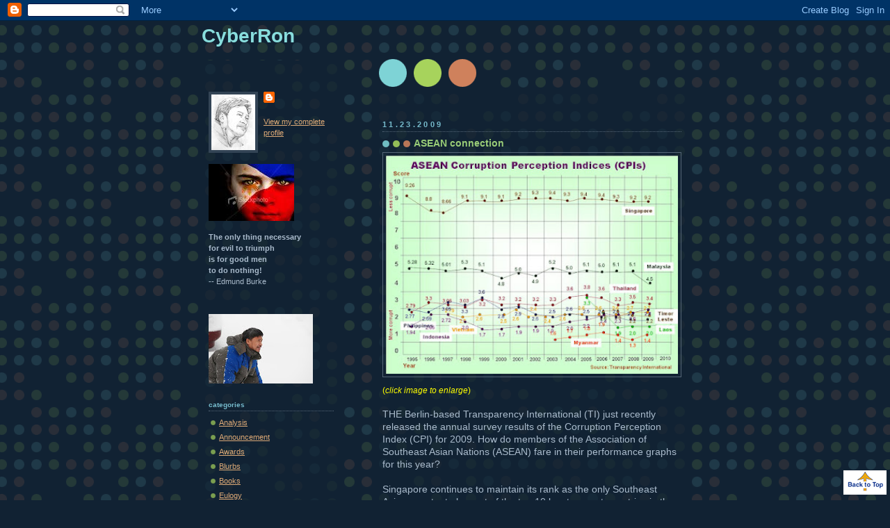

--- FILE ---
content_type: text/html; charset=UTF-8
request_url: http://cyberron.blogspot.com/2009/11/asean-connection.html
body_size: 13148
content:
<!DOCTYPE html>
<html dir='ltr' xmlns='http://www.w3.org/1999/xhtml' xmlns:b='http://www.google.com/2005/gml/b' xmlns:data='http://www.google.com/2005/gml/data' xmlns:expr='http://www.google.com/2005/gml/expr'>
<head>
<link href='https://www.blogger.com/static/v1/widgets/55013136-widget_css_bundle.css' rel='stylesheet' type='text/css'/>
<meta content='text/html; charset=UTF-8' http-equiv='Content-Type'/>
<meta content='blogger' name='generator'/>
<link href='http://cyberron.blogspot.com/favicon.ico' rel='icon' type='image/x-icon'/>
<link href='http://cyberron.blogspot.com/2009/11/asean-connection.html' rel='canonical'/>
<link rel="alternate" type="application/atom+xml" title="CyberRon - Atom" href="http://cyberron.blogspot.com/feeds/posts/default" />
<link rel="alternate" type="application/rss+xml" title="CyberRon - RSS" href="http://cyberron.blogspot.com/feeds/posts/default?alt=rss" />
<link rel="service.post" type="application/atom+xml" title="CyberRon - Atom" href="https://www.blogger.com/feeds/2681516945111578076/posts/default" />

<link rel="alternate" type="application/atom+xml" title="CyberRon - Atom" href="http://cyberron.blogspot.com/feeds/6431858521440457746/comments/default" />
<!--Can't find substitution for tag [blog.ieCssRetrofitLinks]-->
<link href='https://blogger.googleusercontent.com/img/b/R29vZ2xl/AVvXsEj7Aa4XpD4yFLfXsV9nPO5rCT4ffdmCDND3pr8HcqyTqHHp3nbMSCz8q6AlSacxvqxpQlEA4URSVfRDmniTWXM3E4DIes-TNBIWduvte6NJYPWvLX4gYY82MXk93Ar9sjLA-Bb92Bk5TmvM/s400/ASEAN+CPIs.jpg' rel='image_src'/>
<meta content='http://cyberron.blogspot.com/2009/11/asean-connection.html' property='og:url'/>
<meta content='ASEAN connection' property='og:title'/>
<meta content='                                                                                                                                            ...' property='og:description'/>
<meta content='https://blogger.googleusercontent.com/img/b/R29vZ2xl/AVvXsEj7Aa4XpD4yFLfXsV9nPO5rCT4ffdmCDND3pr8HcqyTqHHp3nbMSCz8q6AlSacxvqxpQlEA4URSVfRDmniTWXM3E4DIes-TNBIWduvte6NJYPWvLX4gYY82MXk93Ar9sjLA-Bb92Bk5TmvM/w1200-h630-p-k-no-nu/ASEAN+CPIs.jpg' property='og:image'/>
<title>CyberRon: ASEAN connection</title>
<style id='page-skin-1' type='text/css'><!--
/*
-----------------------------------------------
Blogger Template Style
Name:     Dots Dark
Date:     24 Feb 2004
Updated by: Blogger Team
----------------------------------------------- */
body {
margin-top: 0px;
margin-right: 0px;
margin-bottom: 0px;
margin-left: 0px;
background:#123 url("https://resources.blogblog.com/blogblog/data/dots_dark/bg_minidots.gif");
background-position: 50% 31px;
text-align:center;
font:x-small Verdana, Arial, Sans-serif;
color:#aabbcc;
font-size/* */:/**/small;
font-size: /**/small;
}
/* Page Structure
----------------------------------------------- */
#outer-wrapper {
background:url("https://resources.blogblog.com/blogblog/data/dots_dark/bg_3dots.gif") no-repeat 250px 50px;
width:700px;
margin:0 auto;
text-align:left;
font:normal normal 100% Verdana,Arial,Sans-Serif;
}
#header-wrapper {
display: none;
}
#main-wrapper {
width:450px;
float:right;
padding:100px 0 20px;
font-size:85%;
word-wrap: break-word; /* fix for long text breaking sidebar float in IE */
overflow: hidden;     /* fix for long non-text content breaking IE sidebar float */
}
#main {
background:url("https://resources.blogblog.com/blogblog/data/dots_dark/bg_minidots2.gif") -100px -100px;
padding:20px 10px 15px;
}
#sidebar-wrapper {
width:200px;
float:left;
font-size:85%;
padding-bottom:20px;
word-wrap: break-word; /* fix for long text breaking sidebar float in IE */
overflow: hidden;     /* fix for long non-text content breaking IE sidebar float */
}
#sidebar {
background:url("https://resources.blogblog.com/blogblog/data/dots_dark/bg_minidots2.gif") 150px -50px;
padding:40px 10px 15px;
width:200px;
width/* */:/**/180px;
width: /**/180px;
}
/* Title & Description
----------------------------------------------- */
.Header h1 {
margin:0 0 .5em;
line-height: 1.4em;
font: normal bold 250% Helvetica,Arial,Sans-serif;
color: #88dddd;
}
.Header h1 a {
color:#88dddd;
text-decoration:none;
}
.Header .description {
margin:0 0 1.75em;
color: #99cc77;
font: normal normal 100% Helvetica, Arial, Sans-serif;
}
/* Links
----------------------------------------------- */
a:link {
color:#ddaa77;
}
a:visited {
color:#779999;
}
a:hover {
color:#779999;
}
a img {
border-width:0;
}
/* Posts
----------------------------------------------- */
h2.date-header {
margin:0 0 .75em;
padding-bottom:.35em;
border-bottom:1px dotted #556677;
text-transform: lowercase;
letter-spacing:.3em;
color: #77bbcc;
font: normal bold 100% Verdana, Sans-serif;
}
.post {
margin:0 0 2.5em;
}
.post h3 {
margin:.25em 0;
line-height: 1.4em;
font: normal bold 95% Verdana,Sans-serif;
font-size: 130%;
font-weight: bold;
color:#99cc77;
background:url("https://resources.blogblog.com/blogblog/data/dots_dark/bg_post_title_left.gif") no-repeat left .25em;
padding-top:0;
padding-right:0;
padding-bottom:1px;
padding-left:45px;
}
.post h3 a {
text-decoration:none;
color: #99cc77;
}
.post h3 a:hover {
color: #aabbcc;
}
.post .post-body {
margin:0 0 .75em;
line-height:1.6em;
}
.post-body blockquote {
line-height:1.3em;
}
.post-footer {
margin:0;
}
.uncustomized-post-template .post-footer {
text-align: right;
}
.uncustomized-post-template .post-author,
.uncustomized-post-template .post-timestamp {
display: block;
float: left;
margin-right: 4px;
text-align: left;
}
.post-author, .post-timestamp {
color:#99cc77;
}
a.comment-link {
/* IE5.0/Win doesn't apply padding to inline elements,
so we hide these two declarations from it */
background/* */:/**/url("https://resources.blogblog.com/blogblog/data/dots_dark/icon_comment_left.gif") no-repeat left .25em;
padding-left:15px;
}
html>body a.comment-link {
/* Respecified, for IE5/Mac's benefit */
background:url("https://resources.blogblog.com/blogblog/data/dots_dark/icon_comment_left.gif") no-repeat left .25em;
padding-left:15px;
}
.post img, table.tr-caption-container {
margin-top:0;
margin-right:0;
margin-bottom:5px;
margin-left:0;
padding:4px;
border:1px solid #556677;
}
.tr-caption-container img {
border: none;
margin: 0;
padding: 0;
}
.feed-links {
clear: both;
line-height: 2.5em;
}
#blog-pager-newer-link {
float: left;
}
#blog-pager-older-link {
float: right;
}
#blog-pager {
text-align: center;
}
/* Comments
----------------------------------------------- */
#comments {
margin:0;
}
#comments h4 {
margin:0 0 10px;
border-top:1px dotted #556677;
padding-top:.5em;
line-height: 1.4em;
font: bold 110% Georgia,Serif;
color:#9c7;
}
#comments-block {
line-height:1.6em;
}
.comment-author {
background:url("https://resources.blogblog.com/blogblog/data/dots_dark/icon_comment_left.gif") no-repeat 2px .35em;
margin:.5em 0 0;
padding-top:0;
padding-right:0;
padding-bottom:0;
padding-left:20px;
font-weight:bold;
}
.comment-body {
margin:0;
padding-top:0;
padding-right:0;
padding-bottom:0;
padding-left:20px;
}
.comment-body p {
margin:0 0 .5em;
}
.comment-footer {
margin:0 0 .5em;
padding-top:0;
padding-right:0;
padding-bottom:.75em;
padding-left:20px;
color:#996;
}
.comment-footer a:link {
color:#996;
}
.deleted-comment {
font-style:italic;
color:gray;
}
/* More Sidebar Content
----------------------------------------------- */
.sidebar h2 {
margin:2em 0 .75em;
padding-bottom:.35em;
border-bottom:1px dotted #556677;
line-height: 1.4em;
font: normal bold 95% Verdana,Sans-serif;
text-transform:lowercase;
color:#77bbcc;
}
.sidebar p {
margin:0 0 .75em;
line-height:1.6em;
}
.sidebar ul {
list-style:none;
margin:.5em 0;
padding:0 0px;
}
.sidebar .widget {
margin: .5em 0 1em;
padding: 0 0px;
line-height: 1.5em;
}
.main .widget {
padding-bottom: 1em;
}
.sidebar ul li {
background:url("https://resources.blogblog.com/blogblog/data/dots_dark/bullet.gif") no-repeat 3px .45em;
margin:0;
padding-top:0;
padding-right:0;
padding-bottom:5px;
padding-left:15px;
}
.sidebar p {
margin:0 0 .6em;
}
/* Profile
----------------------------------------------- */
.profile-datablock {
margin: 0 0 1em;
}
.profile-img {
float: left;
margin-top: 0;
margin-right: 8px;
margin-bottom: 5px;
margin-left: 0;
border: 4px solid #345;
}
.profile-data {
margin: 0;
line-height: 1.5em;
}
.profile-textblock {
clear: left;
margin-left: 0;
}
/* Footer
----------------------------------------------- */
#footer {
clear:both;
padding:15px 0 0;
}
#footer p {
margin:0;
}
/* Page structure tweaks for layout editor wireframe */
body#layout #sidebar, body#layout #main,
body#layout #main-wrapper,
body#layout #outer-wrapper,
body#layout #sidebar-wrapper {
padding: 0;
}
body#layout #sidebar-wrapper,
body#layout #sidebar {
padding: 0;
width: 240px;
}

--></style>
<link href='https://www.blogger.com/dyn-css/authorization.css?targetBlogID=2681516945111578076&amp;zx=befee827-7957-46f6-a684-1a04d1672ad1' media='none' onload='if(media!=&#39;all&#39;)media=&#39;all&#39;' rel='stylesheet'/><noscript><link href='https://www.blogger.com/dyn-css/authorization.css?targetBlogID=2681516945111578076&amp;zx=befee827-7957-46f6-a684-1a04d1672ad1' rel='stylesheet'/></noscript>
<meta name='google-adsense-platform-account' content='ca-host-pub-1556223355139109'/>
<meta name='google-adsense-platform-domain' content='blogspot.com'/>

</head>
<body>
<div class='navbar section' id='navbar'><div class='widget Navbar' data-version='1' id='Navbar1'><script type="text/javascript">
    function setAttributeOnload(object, attribute, val) {
      if(window.addEventListener) {
        window.addEventListener('load',
          function(){ object[attribute] = val; }, false);
      } else {
        window.attachEvent('onload', function(){ object[attribute] = val; });
      }
    }
  </script>
<div id="navbar-iframe-container"></div>
<script type="text/javascript" src="https://apis.google.com/js/platform.js"></script>
<script type="text/javascript">
      gapi.load("gapi.iframes:gapi.iframes.style.bubble", function() {
        if (gapi.iframes && gapi.iframes.getContext) {
          gapi.iframes.getContext().openChild({
              url: 'https://www.blogger.com/navbar/2681516945111578076?po\x3d6431858521440457746\x26origin\x3dhttp://cyberron.blogspot.com',
              where: document.getElementById("navbar-iframe-container"),
              id: "navbar-iframe"
          });
        }
      });
    </script><script type="text/javascript">
(function() {
var script = document.createElement('script');
script.type = 'text/javascript';
script.src = '//pagead2.googlesyndication.com/pagead/js/google_top_exp.js';
var head = document.getElementsByTagName('head')[0];
if (head) {
head.appendChild(script);
}})();
</script>
</div></div>
<div id='outer-wrapper'><div id='wrap2'>
<!-- skip links for text browsers -->
<span id='skiplinks' style='display:none;'>
<a href='#main'>skip to main </a> |
      <a href='#sidebar'>skip to sidebar</a>
</span>
<div id='content-wrapper'>
<div id='crosscol-wrapper' style='text-align:center'>
<div class='crosscol no-items section' id='crosscol'></div>
</div>
<div id='main-wrapper'>
<div class='main section' id='main'><div class='widget HTML' data-version='1' id='HTML33'>
<div class='widget-content'>
<a href="http://www.textbuild.com/" title="Free Cool Text Builder"/><img border="0" alt="" src="http://www.textbuild.com/text/0ac9f6693c68027e703660e3ae7ea18e.png"/></a>
</div>
<div class='clear'></div>
</div><div class='widget Blog' data-version='1' id='Blog1'>
<div class='blog-posts hfeed'>
<!--Can't find substitution for tag [defaultAdStart]-->
<h2 class='date-header'>11.23.2009</h2>
<div class='post hentry'>
<a name='6431858521440457746'></a>
<h3 class='post-title entry-title'>
<a href='http://cyberron.blogspot.com/2009/11/asean-connection.html'>ASEAN connection</a>
</h3>
<div class='post-header-line-1'></div>
<div class='post-body entry-content'>
<a href="https://blogger.googleusercontent.com/img/b/R29vZ2xl/AVvXsEj7Aa4XpD4yFLfXsV9nPO5rCT4ffdmCDND3pr8HcqyTqHHp3nbMSCz8q6AlSacxvqxpQlEA4URSVfRDmniTWXM3E4DIes-TNBIWduvte6NJYPWvLX4gYY82MXk93Ar9sjLA-Bb92Bk5TmvM/s1600/ASEAN+CPIs.jpg" onblur="try {parent.deselectBloggerImageGracefully();} catch(e) {}"><img alt="" border="0" id="BLOGGER_PHOTO_ID_5407672377823854178" src="https://blogger.googleusercontent.com/img/b/R29vZ2xl/AVvXsEj7Aa4XpD4yFLfXsV9nPO5rCT4ffdmCDND3pr8HcqyTqHHp3nbMSCz8q6AlSacxvqxpQlEA4URSVfRDmniTWXM3E4DIes-TNBIWduvte6NJYPWvLX4gYY82MXk93Ar9sjLA-Bb92Bk5TmvM/s400/ASEAN+CPIs.jpg" style="margin: 0px auto 10px; display: block; text-align: center; cursor: pointer; width: 420px; height: 314px;" /></a><span style="font-size:130%;">                                    <span style="font-weight: bold;">                                                                                                                          </span><span style="color: rgb(255, 255, 0); font-weight: bold;font-size:85%;" > <span style="color: rgb(255, 255, 51);"> <span style="color: rgb(255, 255, 0);"> </span></span></span><span style="color: rgb(255, 255, 0);font-size:85%;" ><span style="color: rgb(255, 255, 51);"><span style="color: rgb(255, 255, 0);">(</span><span style="font-style: italic; color: rgb(255, 255, 0);">click image to enlarge</span><span style="color: rgb(255, 255, 0);">)</span></span></span></span><br /><br /><span style="font-size:130%;">THE Berlin-based Transparency International (TI) just recently released the annual survey results of the Corruption Perception Index (CPI) for 2009. How do members of the Association of Southeast Asian Nations (ASEAN) fare in their performance graphs for this year?<br /><br />Singapore continues to maintain its rank as the only Southeast Asian country to be part of the top 10 least corrupt countries in the world. With a score of 9.2, it is the 3rd least corrupt among 180 countries in this year's CPI survey, next only to Denmark (9.4) and New Zealand (9.3).<br /><br />Beside Singapore, three other countries are maintaining their 2008 CPI scores in the 2009 survey: Laos (2.0); Vietnam (2.7); and Timor Leste (2.2). Laos' over-all performance graph has revealed a drastic drop since its participation in 2005 with a CPI of 3.3.<br /><br />Malaysia is experiencing a sharp drop in its CPI score of 4.5 in 2009 from a high 5.1 in 2008. For a long time, Malaysia is enjoying consistent fair ratings in CPI performance (5.0 and above), but this year's survey threatens the country's unassailable status.  Its ranking is the lowest in the history of the country's anticorruption levels in 15 years. More than 70% of the Malaysian population have grown dissatisfied with the government's performance in curbing public sector corruption.<br /><br />Thailand is experiencing only a slight deterioration with its 3.4 CPI score in 2009 from 3.5 in 2008. The survey turnout is somewhat unexpected for many anticorruption researchers and observers given Thailand's domestic troubles involving a prominent member of the Royal Family and the political turmoil in the Parliament (change of prime ministers in less than a year).<br /><br />Experiencing slight improvements (1 to 2 points variances) are the Philippines (2.4 in 2009 from 2.3 in 2008); Indonesia (2.8 in 2009 from 2.6 in 2008); and Myanmar (1.4 in 2009 from 1.3 in 2008).<br /><br />With the lowest CPI score, Myanmar (1.4) nevertheless appears as the most corrupt country in Southeast Asia, followed by Laos (2.0), Timor Leste (2.2), the Philippines (2.4), and then Indonesia (2.8).<br /><br />Both the Philippines and Indonesia used to compete for the rank of the most corrupt in Southeast Asia but for these past two to three years, both have also shown steady rise, though still volatile, in their CPI performance.<br /><br />Indonesia's improvements can be attributed to President Susilo Yudhoyono's unprecedented efforts to crack down on government corruption.<br /><br />For its part, the Philippine's slight improvement is attributable to the Filipino people's resilience and vibrant broad-based anticorruption initiatives in the private sector despite the many unresolved national scandals in government.<br /><br />Over-all, Southeast Asian countries have maintained their momentum in their CPI performance graphs (+/- 1 to 2 points variances only) with the striking exception of Malaysia (6-point variance).</span>
<div style='clear: both;'></div>
</div>
<div class='post-footer'>
<div class='post-footer-line post-footer-line-1'><span class='post-author vcard'>
Posted by
<span class='fn'>CyberRon</span>
</span>
<span class='post-timestamp'>
at
<a class='timestamp-link' href='http://cyberron.blogspot.com/2009/11/asean-connection.html' rel='bookmark' title='permanent link'><abbr class='published' title='2009-11-23T22:10:00+08:00'>10:10&#8239;PM</abbr></a>
</span>
<span class='post-icons'>
<span class='item-action'>
<a href='https://www.blogger.com/email-post/2681516945111578076/6431858521440457746' title='Email Post'>
<img alt='' class='icon-action' height='13' src='http://www.blogger.com/img/icon18_email.gif' width='18'/>
</a>
</span>
<span class='item-control blog-admin pid-1370450282'>
<a href='https://www.blogger.com/post-edit.g?blogID=2681516945111578076&postID=6431858521440457746&from=pencil' title='Edit Post'>
<img alt='' class='icon-action' height='18' src='https://resources.blogblog.com/img/icon18_edit_allbkg.gif' width='18'/>
</a>
</span>
</span>
</div>
<div class='post-footer-line post-footer-line-2'><span class='post-labels'>
Category:
<a href='http://cyberron.blogspot.com/search/label/Analysis' rel='tag'>Analysis</a>
</span>
</div>
<div class='post-footer-line post-footer-line-3'></div>
</div>
</div>
<div class='comments' id='comments'>
<a name='comments'></a>
</div>
<!--Can't find substitution for tag [adEnd]-->
</div>
<div class='blog-pager' id='blog-pager'>
<span id='blog-pager-newer-link'>
<a class='blog-pager-newer-link' href='http://cyberron.blogspot.com/2009/11/holding-on.html' id='Blog1_blog-pager-newer-link' title='Newer Post'>Newer Post</a>
</span>
<span id='blog-pager-older-link'>
<a class='blog-pager-older-link' href='http://cyberron.blogspot.com/2009/11/from-fascination-to-conviction.html' id='Blog1_blog-pager-older-link' title='Older Post'>Older Post</a>
</span>
<a class='home-link' href='http://cyberron.blogspot.com/'>Home</a>
</div>
<div class='clear'></div>
</div></div>
</div>
<div id='sidebar-wrapper'>
<div class='sidebar section' id='header'><div class='widget Header' data-version='1' id='Header1'>
<div id='header-inner'>
<div class='titlewrapper'>
<h1 class='title'>
<a href='http://cyberron.blogspot.com/'>
CyberRon
</a>
</h1>
</div>
<div class='descriptionwrapper'>
<p class='description'><span>
</span></p>
</div>
</div>
</div></div>
<div class='sidebar section' id='sidebar'><div class='widget Profile' data-version='1' id='Profile1'>
<div class='widget-content'>
<a href='https://www.blogger.com/profile/00284955131889668475'><img alt='My photo' class='profile-img' height='80' src='//1.bp.blogspot.com/_w05ZMwx4uPk/TJ2IFrWDUyI/AAAAAAAAGTw/PGT5fRkkoZU/S220-s80/Ronnie+without+BG01.jpg' width='63'/></a>
<dl class='profile-datablock'>
<dt class='profile-data'>
<a class='profile-name-link g-profile' href='https://www.blogger.com/profile/00284955131889668475' rel='author' style='background-image: url(//www.blogger.com/img/logo-16.png);'>
</a>
</dt>
</dl>
<a class='profile-link' href='https://www.blogger.com/profile/00284955131889668475' rel='author'>View my complete profile</a>
<div class='clear'></div>
</div>
</div><div class='widget Image' data-version='1' id='Image4'>
<div class='widget-content'>
<img alt='' height='82' id='Image4_img' src='http://2.bp.blogspot.com/_w05ZMwx4uPk/Sjj9Va1e9GI/AAAAAAAAAq8/uHrGYu6g0Cg/S150/Philippine+Flag+with+Face.jpg' width='123'/>
<br/>
</div>
<div class='clear'></div>
</div><div class='widget Text' data-version='1' id='Text1'>
<div class='widget-content'>
<span style="font-weight: bold;">The only thing necessary<br/>for evil to triumph<br/>is for good men<br/>to do nothing!<br/> -- </span><span>Edmund Burke</span><blockquote> </blockquote><blockquote></blockquote><br/>
</div>
<div class='clear'></div>
</div><div class='widget Image' data-version='1' id='Image3'>
<div class='widget-content'>
<a href='http://picasaweb.google.com/cybereinnor/SnowySyracuse#'>
<img alt='' height='100' id='Image3_img' src='https://blogger.googleusercontent.com/img/b/R29vZ2xl/AVvXsEiUFEk1xRQyYWL54q-JpUzeJ5i4hHhp0Ldr9PKBpqBC0_zpwvPKwRCqtOA47_oqWR-rj6XkyFDkkFL3WBbyWVMMXSZ6lAkihQC6spKhcP6n4yWxDEzjrz_M1t-JQ9TzixIvafD6cHRKPheb/s150/Snow01.jpg' width='150'/>
</a>
<br/>
</div>
<div class='clear'></div>
</div><div class='widget Label' data-version='1' id='Label1'>
<h2>Categories</h2>
<div class='widget-content list-label-widget-content'>
<ul>
<li>
<a dir='ltr' href='http://cyberron.blogspot.com/search/label/Analysis'>Analysis</a>
</li>
<li>
<a dir='ltr' href='http://cyberron.blogspot.com/search/label/Announcement'>Announcement</a>
</li>
<li>
<a dir='ltr' href='http://cyberron.blogspot.com/search/label/Awards'>Awards</a>
</li>
<li>
<a dir='ltr' href='http://cyberron.blogspot.com/search/label/Blurbs'>Blurbs</a>
</li>
<li>
<a dir='ltr' href='http://cyberron.blogspot.com/search/label/Books'>Books</a>
</li>
<li>
<a dir='ltr' href='http://cyberron.blogspot.com/search/label/Eulogy'>Eulogy</a>
</li>
<li>
<a dir='ltr' href='http://cyberron.blogspot.com/search/label/Feature'>Feature</a>
</li>
<li>
<a dir='ltr' href='http://cyberron.blogspot.com/search/label/Journal'>Journal</a>
</li>
<li>
<a dir='ltr' href='http://cyberron.blogspot.com/search/label/Methods'>Methods</a>
</li>
<li>
<a dir='ltr' href='http://cyberron.blogspot.com/search/label/News'>News</a>
</li>
<li>
<a dir='ltr' href='http://cyberron.blogspot.com/search/label/Poems'>Poems</a>
</li>
<li>
<a dir='ltr' href='http://cyberron.blogspot.com/search/label/Posters'>Posters</a>
</li>
<li>
<a dir='ltr' href='http://cyberron.blogspot.com/search/label/Prayers'>Prayers</a>
</li>
<li>
<a dir='ltr' href='http://cyberron.blogspot.com/search/label/Quotes'>Quotes</a>
</li>
<li>
<a dir='ltr' href='http://cyberron.blogspot.com/search/label/Shoutout'>Shoutout</a>
</li>
<li>
<a dir='ltr' href='http://cyberron.blogspot.com/search/label/Speeches'>Speeches</a>
</li>
<li>
<a dir='ltr' href='http://cyberron.blogspot.com/search/label/Theories'>Theories</a>
</li>
<li>
<a dir='ltr' href='http://cyberron.blogspot.com/search/label/Videos'>Videos</a>
</li>
</ul>
<div class='clear'></div>
</div>
</div><div class='widget Image' data-version='1' id='Image1'>
<h2>view albums</h2>
<div class='widget-content'>
<a href='http://picasaweb.google.com/cybereinnor'>
<img alt='view albums' height='102' id='Image1_img' src='https://blogger.googleusercontent.com/img/b/R29vZ2xl/AVvXsEj3LoSpyGbK7Ft-Nh3rKSu0I3GvsR42vWPsSBp_ZyuRp4u_7YXMN25Kxf4oaIHby-MPCyCYFyGQz0bv_U3bQyP5EkS0I4cO1biQ8r-w-hP8mlnvsStQY-D4GL5Vfi2n9mz5mQfblWHC88Q3/s240/Picasa.jpg' width='89'/>
</a>
<br/>
<span class='caption'>click on image</span>
</div>
<div class='clear'></div>
</div><div class='widget Stats' data-version='1' id='Stats1'>
<h2>Pageviews</h2>
<div class='widget-content'>
<div id='Stats1_content' style='display: none;'>
<script src='https://www.gstatic.com/charts/loader.js' type='text/javascript'></script>
<span id='Stats1_sparklinespan' style='display:inline-block; width:75px; height:30px'></span>
<span class='counter-wrapper text-counter-wrapper' id='Stats1_totalCount'>
</span>
<div class='clear'></div>
</div>
</div>
</div><div class='widget HTML' data-version='1' id='HTML3'>
<div class='widget-content'>
<a href="http://www.proudlypinoy.org/" target="_top"><img border="0" width="100" alt="Proudly Pinoy!" src="http://www.proudlypinoy.org/proudlypinoymedium.gif" height="97"/></a>
</div>
<div class='clear'></div>
</div><div class='widget BloggerButton' data-version='1' id='BloggerButton1'>
<div class='widget-content'>
<a href='https://www.blogger.com'><img alt='Powered By Blogger' src='https://www.blogger.com/buttons/blogger-powerby-blue.gif'/></a>
<div class='clear'></div>
</div>
</div><div class='widget HTML' data-version='1' id='HTML2'>
<div class='widget-content'>
<!-- Site Meter -->
<script src="http://s20.sitemeter.com/js/counter.js?site=s20BlogspaceStatistics" type="text/javascript">
</script>
<noscript>
<a href="http://s20.sitemeter.com/stats.asp?site=s20BlogspaceStatistics" target="_top">
<img border="0" alt="Site Meter" src="http://s20.sitemeter.com/meter.asp?site=s20BlogspaceStatistics"/></a>
</noscript>
<!-- Copyright (c)2009 Site Meter -->
</div>
<div class='clear'></div>
</div><div class='widget PopularPosts' data-version='1' id='PopularPosts1'>
<h2>Popular Posts</h2>
<div class='widget-content popular-posts'>
<ul>
<li>
<div class='item-thumbnail-only'>
<div class='item-thumbnail'>
<a href='http://cyberron.blogspot.com/2010/09/leadership-integrity-forum.html' target='_blank'>
<img alt='' border='0' src='https://blogger.googleusercontent.com/img/b/R29vZ2xl/AVvXsEjDYy89Zf6TT-vZ6tTeYl6nnQ2yrj2Tbza6KCTSN3ssLS2f5_k_kEkssSHDuWNM-zkR2oYxYtD8X9CGglm6up1sK5qY_Cdyi8A9VFBD21gyxilmtE24sdIvinq30G_t7V6IVLGbbrB4frOx/w72-h72-p-k-no-nu/Leadership+Integrity+Street+Sign.jpg'/>
</a>
</div>
<div class='item-title'><a href='http://cyberron.blogspot.com/2010/09/leadership-integrity-forum.html'>Leadership Integrity Forum</a></div>
</div>
<div style='clear: both;'></div>
</li>
<li>
<div class='item-thumbnail-only'>
<div class='item-thumbnail'>
<a href='http://cyberron.blogspot.com/2009/07/snowballing-sampling-technique.html' target='_blank'>
<img alt='' border='0' src='https://blogger.googleusercontent.com/img/b/R29vZ2xl/AVvXsEgN-Z6-vul3brzTvTvEcvxvUM0qg9togFY6VDJaI3V_6SumhGHBJi0Cv-nZVJm5OBmAXkbJPzeIErbdW2M3hTe6pLC0df1oE_ABdBDarrNjItea6gqpSl0AOuqenPRnPy2UA4MwHYpNap6C/w72-h72-p-k-no-nu/Sampling.jpg'/>
</a>
</div>
<div class='item-title'><a href='http://cyberron.blogspot.com/2009/07/snowballing-sampling-technique.html'>Snowballing Sampling Technique</a></div>
</div>
<div style='clear: both;'></div>
</li>
<li>
<div class='item-thumbnail-only'>
<div class='item-title'><a href='http://cyberron.blogspot.com/2009/06/mga-piling-tula-1988-1998.html'>Mga Piling Tula (1988-1998)</a></div>
</div>
<div style='clear: both;'></div>
</li>
<li>
<div class='item-thumbnail-only'>
<div class='item-title'><a href='http://cyberron.blogspot.com/2009/08/broken-window-theory.html'>Broken Window Theory</a></div>
</div>
<div style='clear: both;'></div>
</li>
<li>
<div class='item-thumbnail-only'>
<div class='item-thumbnail'>
<a href='http://cyberron.blogspot.com/2009/08/athenian-oath.html' target='_blank'>
<img alt='' border='0' src='https://blogger.googleusercontent.com/img/b/R29vZ2xl/AVvXsEg0L3UaTT9MgFzVppeMSA5V5UF9IUgzCqSxl-rP35r3kMZVB3Ey2xNle-7DBzOQNEBGBAHIGDAkW_M3b_Biilmg-bkmt4GkfVu_mBFk29Fc4hpxrdPp-uEot3m8oxc7TSY-oBVfJTTTW-9-/w72-h72-p-k-no-nu/DSC01970.JPG'/>
</a>
</div>
<div class='item-title'><a href='http://cyberron.blogspot.com/2009/08/athenian-oath.html'>The Athenian Oath</a></div>
</div>
<div style='clear: both;'></div>
</li>
<li>
<div class='item-thumbnail-only'>
<div class='item-title'><a href='http://cyberron.blogspot.com/2009/07/parkinsons-law.html'>Parkinson's Law</a></div>
</div>
<div style='clear: both;'></div>
</li>
<li>
<div class='item-thumbnail-only'>
<div class='item-thumbnail'>
<a href='http://cyberron.blogspot.com/2009/09/laughing-money-crying-money.html' target='_blank'>
<img alt='' border='0' src='https://blogger.googleusercontent.com/img/b/R29vZ2xl/AVvXsEj8oFtCJkF4JQlMFQdr4SmqScvZQPTyBqlgvoJmu-3iT-1aSkJoh69X3dQsDF5v2kGhCwZfJcKO0TZDfudxHKwczl_ZaEVkDn8coYfTYCHDFevYk77k9l5TsKIuHqMkQDP67je2AqnfzDOk/w72-h72-p-k-no-nu/laughing+crying.jpg'/>
</a>
</div>
<div class='item-title'><a href='http://cyberron.blogspot.com/2009/09/laughing-money-crying-money.html'>Laughing Money, Crying Money</a></div>
</div>
<div style='clear: both;'></div>
</li>
<li>
<div class='item-thumbnail-only'>
<div class='item-thumbnail'>
<a href='http://cyberron.blogspot.com/2010/01/snowy-syracuse.html' target='_blank'>
<img alt='' border='0' src='https://blogger.googleusercontent.com/img/b/R29vZ2xl/AVvXsEhIbWb1F_5sF4FxyWtKmv3CG9GIIppODpqgaD_FEkWq3_7M0Q7RNztOs28yL31vU2yDLacGCxD8ZhNejn1iCAepa1vG5Knb6r9b1SZZDaiY_qrowfhpu5z_5Jj8qWEYHV8xbMyTWNzRMpaM/w72-h72-p-k-no-nu/DSC03380.JPG'/>
</a>
</div>
<div class='item-title'><a href='http://cyberron.blogspot.com/2010/01/snowy-syracuse.html'>Snowy Syracuse</a></div>
</div>
<div style='clear: both;'></div>
</li>
<li>
<div class='item-thumbnail-only'>
<div class='item-thumbnail'>
<a href='http://cyberron.blogspot.com/2009/11/asean-connection.html' target='_blank'>
<img alt='' border='0' src='https://blogger.googleusercontent.com/img/b/R29vZ2xl/AVvXsEj7Aa4XpD4yFLfXsV9nPO5rCT4ffdmCDND3pr8HcqyTqHHp3nbMSCz8q6AlSacxvqxpQlEA4URSVfRDmniTWXM3E4DIes-TNBIWduvte6NJYPWvLX4gYY82MXk93Ar9sjLA-Bb92Bk5TmvM/w72-h72-p-k-no-nu/ASEAN+CPIs.jpg'/>
</a>
</div>
<div class='item-title'><a href='http://cyberron.blogspot.com/2009/11/asean-connection.html'>ASEAN connection</a></div>
</div>
<div style='clear: both;'></div>
</li>
<li>
<div class='item-thumbnail-only'>
<div class='item-thumbnail'>
<a href='http://cyberron.blogspot.com/2009/08/broken-window-theory-of-corruption.html' target='_blank'>
<img alt='' border='0' src='https://blogger.googleusercontent.com/img/b/R29vZ2xl/AVvXsEippcakF5rcaz0ZciRdkFvhnlqBKrp6ilfnBeViFpkOBtGTTJr5BlP_xlwVmN4Rf7K9XWXX2pj7um2RRob16O2OjD29jT17bFWPjGV9mYQxtZAmUmoQ6ElFaiwVkUTmhEmweKMne86oU4QC/w72-h72-p-k-no-nu/Broken+Window.jpg'/>
</a>
</div>
<div class='item-title'><a href='http://cyberron.blogspot.com/2009/08/broken-window-theory-of-corruption.html'>Broken Window Theory of Corruption</a></div>
</div>
<div style='clear: both;'></div>
</li>
</ul>
<div class='clear'></div>
</div>
</div></div>
</div>
<!-- spacer for skins that want sidebar and main to be the same height-->
<div class='clear'>&#160;</div>
</div>
<!-- end content-wrapper -->
<div id='footer-wrapper'>
<div class='footer section' id='footer'><div class='widget BlogArchive' data-version='1' id='BlogArchive1'>
<h2>Archives</h2>
<div class='widget-content'>
<div id='ArchiveList'>
<div id='BlogArchive1_ArchiveList'>
<ul class='hierarchy'>
<li class='archivedate collapsed'>
<a class='toggle' href='javascript:void(0)'>
<span class='zippy'>

        &#9658;&#160;
      
</span>
</a>
<a class='post-count-link' href='http://cyberron.blogspot.com/2019/'>
2019
</a>
<span class='post-count' dir='ltr'>(4)</span>
<ul class='hierarchy'>
<li class='archivedate collapsed'>
<a class='toggle' href='javascript:void(0)'>
<span class='zippy'>

        &#9658;&#160;
      
</span>
</a>
<a class='post-count-link' href='http://cyberron.blogspot.com/2019/09/'>
September
</a>
<span class='post-count' dir='ltr'>(2)</span>
</li>
</ul>
<ul class='hierarchy'>
<li class='archivedate collapsed'>
<a class='toggle' href='javascript:void(0)'>
<span class='zippy'>

        &#9658;&#160;
      
</span>
</a>
<a class='post-count-link' href='http://cyberron.blogspot.com/2019/05/'>
May
</a>
<span class='post-count' dir='ltr'>(1)</span>
</li>
</ul>
<ul class='hierarchy'>
<li class='archivedate collapsed'>
<a class='toggle' href='javascript:void(0)'>
<span class='zippy'>

        &#9658;&#160;
      
</span>
</a>
<a class='post-count-link' href='http://cyberron.blogspot.com/2019/04/'>
April
</a>
<span class='post-count' dir='ltr'>(1)</span>
</li>
</ul>
</li>
</ul>
<ul class='hierarchy'>
<li class='archivedate collapsed'>
<a class='toggle' href='javascript:void(0)'>
<span class='zippy'>

        &#9658;&#160;
      
</span>
</a>
<a class='post-count-link' href='http://cyberron.blogspot.com/2018/'>
2018
</a>
<span class='post-count' dir='ltr'>(1)</span>
<ul class='hierarchy'>
<li class='archivedate collapsed'>
<a class='toggle' href='javascript:void(0)'>
<span class='zippy'>

        &#9658;&#160;
      
</span>
</a>
<a class='post-count-link' href='http://cyberron.blogspot.com/2018/01/'>
January
</a>
<span class='post-count' dir='ltr'>(1)</span>
</li>
</ul>
</li>
</ul>
<ul class='hierarchy'>
<li class='archivedate collapsed'>
<a class='toggle' href='javascript:void(0)'>
<span class='zippy'>

        &#9658;&#160;
      
</span>
</a>
<a class='post-count-link' href='http://cyberron.blogspot.com/2017/'>
2017
</a>
<span class='post-count' dir='ltr'>(1)</span>
<ul class='hierarchy'>
<li class='archivedate collapsed'>
<a class='toggle' href='javascript:void(0)'>
<span class='zippy'>

        &#9658;&#160;
      
</span>
</a>
<a class='post-count-link' href='http://cyberron.blogspot.com/2017/05/'>
May
</a>
<span class='post-count' dir='ltr'>(1)</span>
</li>
</ul>
</li>
</ul>
<ul class='hierarchy'>
<li class='archivedate collapsed'>
<a class='toggle' href='javascript:void(0)'>
<span class='zippy'>

        &#9658;&#160;
      
</span>
</a>
<a class='post-count-link' href='http://cyberron.blogspot.com/2016/'>
2016
</a>
<span class='post-count' dir='ltr'>(1)</span>
<ul class='hierarchy'>
<li class='archivedate collapsed'>
<a class='toggle' href='javascript:void(0)'>
<span class='zippy'>

        &#9658;&#160;
      
</span>
</a>
<a class='post-count-link' href='http://cyberron.blogspot.com/2016/05/'>
May
</a>
<span class='post-count' dir='ltr'>(1)</span>
</li>
</ul>
</li>
</ul>
<ul class='hierarchy'>
<li class='archivedate collapsed'>
<a class='toggle' href='javascript:void(0)'>
<span class='zippy'>

        &#9658;&#160;
      
</span>
</a>
<a class='post-count-link' href='http://cyberron.blogspot.com/2015/'>
2015
</a>
<span class='post-count' dir='ltr'>(4)</span>
<ul class='hierarchy'>
<li class='archivedate collapsed'>
<a class='toggle' href='javascript:void(0)'>
<span class='zippy'>

        &#9658;&#160;
      
</span>
</a>
<a class='post-count-link' href='http://cyberron.blogspot.com/2015/09/'>
September
</a>
<span class='post-count' dir='ltr'>(1)</span>
</li>
</ul>
<ul class='hierarchy'>
<li class='archivedate collapsed'>
<a class='toggle' href='javascript:void(0)'>
<span class='zippy'>

        &#9658;&#160;
      
</span>
</a>
<a class='post-count-link' href='http://cyberron.blogspot.com/2015/06/'>
June
</a>
<span class='post-count' dir='ltr'>(1)</span>
</li>
</ul>
<ul class='hierarchy'>
<li class='archivedate collapsed'>
<a class='toggle' href='javascript:void(0)'>
<span class='zippy'>

        &#9658;&#160;
      
</span>
</a>
<a class='post-count-link' href='http://cyberron.blogspot.com/2015/02/'>
February
</a>
<span class='post-count' dir='ltr'>(1)</span>
</li>
</ul>
<ul class='hierarchy'>
<li class='archivedate collapsed'>
<a class='toggle' href='javascript:void(0)'>
<span class='zippy'>

        &#9658;&#160;
      
</span>
</a>
<a class='post-count-link' href='http://cyberron.blogspot.com/2015/01/'>
January
</a>
<span class='post-count' dir='ltr'>(1)</span>
</li>
</ul>
</li>
</ul>
<ul class='hierarchy'>
<li class='archivedate collapsed'>
<a class='toggle' href='javascript:void(0)'>
<span class='zippy'>

        &#9658;&#160;
      
</span>
</a>
<a class='post-count-link' href='http://cyberron.blogspot.com/2014/'>
2014
</a>
<span class='post-count' dir='ltr'>(1)</span>
<ul class='hierarchy'>
<li class='archivedate collapsed'>
<a class='toggle' href='javascript:void(0)'>
<span class='zippy'>

        &#9658;&#160;
      
</span>
</a>
<a class='post-count-link' href='http://cyberron.blogspot.com/2014/01/'>
January
</a>
<span class='post-count' dir='ltr'>(1)</span>
</li>
</ul>
</li>
</ul>
<ul class='hierarchy'>
<li class='archivedate collapsed'>
<a class='toggle' href='javascript:void(0)'>
<span class='zippy'>

        &#9658;&#160;
      
</span>
</a>
<a class='post-count-link' href='http://cyberron.blogspot.com/2013/'>
2013
</a>
<span class='post-count' dir='ltr'>(5)</span>
<ul class='hierarchy'>
<li class='archivedate collapsed'>
<a class='toggle' href='javascript:void(0)'>
<span class='zippy'>

        &#9658;&#160;
      
</span>
</a>
<a class='post-count-link' href='http://cyberron.blogspot.com/2013/12/'>
December
</a>
<span class='post-count' dir='ltr'>(1)</span>
</li>
</ul>
<ul class='hierarchy'>
<li class='archivedate collapsed'>
<a class='toggle' href='javascript:void(0)'>
<span class='zippy'>

        &#9658;&#160;
      
</span>
</a>
<a class='post-count-link' href='http://cyberron.blogspot.com/2013/06/'>
June
</a>
<span class='post-count' dir='ltr'>(1)</span>
</li>
</ul>
<ul class='hierarchy'>
<li class='archivedate collapsed'>
<a class='toggle' href='javascript:void(0)'>
<span class='zippy'>

        &#9658;&#160;
      
</span>
</a>
<a class='post-count-link' href='http://cyberron.blogspot.com/2013/05/'>
May
</a>
<span class='post-count' dir='ltr'>(3)</span>
</li>
</ul>
</li>
</ul>
<ul class='hierarchy'>
<li class='archivedate collapsed'>
<a class='toggle' href='javascript:void(0)'>
<span class='zippy'>

        &#9658;&#160;
      
</span>
</a>
<a class='post-count-link' href='http://cyberron.blogspot.com/2012/'>
2012
</a>
<span class='post-count' dir='ltr'>(3)</span>
<ul class='hierarchy'>
<li class='archivedate collapsed'>
<a class='toggle' href='javascript:void(0)'>
<span class='zippy'>

        &#9658;&#160;
      
</span>
</a>
<a class='post-count-link' href='http://cyberron.blogspot.com/2012/08/'>
August
</a>
<span class='post-count' dir='ltr'>(1)</span>
</li>
</ul>
<ul class='hierarchy'>
<li class='archivedate collapsed'>
<a class='toggle' href='javascript:void(0)'>
<span class='zippy'>

        &#9658;&#160;
      
</span>
</a>
<a class='post-count-link' href='http://cyberron.blogspot.com/2012/06/'>
June
</a>
<span class='post-count' dir='ltr'>(1)</span>
</li>
</ul>
<ul class='hierarchy'>
<li class='archivedate collapsed'>
<a class='toggle' href='javascript:void(0)'>
<span class='zippy'>

        &#9658;&#160;
      
</span>
</a>
<a class='post-count-link' href='http://cyberron.blogspot.com/2012/01/'>
January
</a>
<span class='post-count' dir='ltr'>(1)</span>
</li>
</ul>
</li>
</ul>
<ul class='hierarchy'>
<li class='archivedate collapsed'>
<a class='toggle' href='javascript:void(0)'>
<span class='zippy'>

        &#9658;&#160;
      
</span>
</a>
<a class='post-count-link' href='http://cyberron.blogspot.com/2011/'>
2011
</a>
<span class='post-count' dir='ltr'>(13)</span>
<ul class='hierarchy'>
<li class='archivedate collapsed'>
<a class='toggle' href='javascript:void(0)'>
<span class='zippy'>

        &#9658;&#160;
      
</span>
</a>
<a class='post-count-link' href='http://cyberron.blogspot.com/2011/04/'>
April
</a>
<span class='post-count' dir='ltr'>(9)</span>
</li>
</ul>
<ul class='hierarchy'>
<li class='archivedate collapsed'>
<a class='toggle' href='javascript:void(0)'>
<span class='zippy'>

        &#9658;&#160;
      
</span>
</a>
<a class='post-count-link' href='http://cyberron.blogspot.com/2011/02/'>
February
</a>
<span class='post-count' dir='ltr'>(3)</span>
</li>
</ul>
<ul class='hierarchy'>
<li class='archivedate collapsed'>
<a class='toggle' href='javascript:void(0)'>
<span class='zippy'>

        &#9658;&#160;
      
</span>
</a>
<a class='post-count-link' href='http://cyberron.blogspot.com/2011/01/'>
January
</a>
<span class='post-count' dir='ltr'>(1)</span>
</li>
</ul>
</li>
</ul>
<ul class='hierarchy'>
<li class='archivedate collapsed'>
<a class='toggle' href='javascript:void(0)'>
<span class='zippy'>

        &#9658;&#160;
      
</span>
</a>
<a class='post-count-link' href='http://cyberron.blogspot.com/2010/'>
2010
</a>
<span class='post-count' dir='ltr'>(33)</span>
<ul class='hierarchy'>
<li class='archivedate collapsed'>
<a class='toggle' href='javascript:void(0)'>
<span class='zippy'>

        &#9658;&#160;
      
</span>
</a>
<a class='post-count-link' href='http://cyberron.blogspot.com/2010/11/'>
November
</a>
<span class='post-count' dir='ltr'>(1)</span>
</li>
</ul>
<ul class='hierarchy'>
<li class='archivedate collapsed'>
<a class='toggle' href='javascript:void(0)'>
<span class='zippy'>

        &#9658;&#160;
      
</span>
</a>
<a class='post-count-link' href='http://cyberron.blogspot.com/2010/10/'>
October
</a>
<span class='post-count' dir='ltr'>(2)</span>
</li>
</ul>
<ul class='hierarchy'>
<li class='archivedate collapsed'>
<a class='toggle' href='javascript:void(0)'>
<span class='zippy'>

        &#9658;&#160;
      
</span>
</a>
<a class='post-count-link' href='http://cyberron.blogspot.com/2010/09/'>
September
</a>
<span class='post-count' dir='ltr'>(2)</span>
</li>
</ul>
<ul class='hierarchy'>
<li class='archivedate collapsed'>
<a class='toggle' href='javascript:void(0)'>
<span class='zippy'>

        &#9658;&#160;
      
</span>
</a>
<a class='post-count-link' href='http://cyberron.blogspot.com/2010/07/'>
July
</a>
<span class='post-count' dir='ltr'>(2)</span>
</li>
</ul>
<ul class='hierarchy'>
<li class='archivedate collapsed'>
<a class='toggle' href='javascript:void(0)'>
<span class='zippy'>

        &#9658;&#160;
      
</span>
</a>
<a class='post-count-link' href='http://cyberron.blogspot.com/2010/06/'>
June
</a>
<span class='post-count' dir='ltr'>(3)</span>
</li>
</ul>
<ul class='hierarchy'>
<li class='archivedate collapsed'>
<a class='toggle' href='javascript:void(0)'>
<span class='zippy'>

        &#9658;&#160;
      
</span>
</a>
<a class='post-count-link' href='http://cyberron.blogspot.com/2010/05/'>
May
</a>
<span class='post-count' dir='ltr'>(5)</span>
</li>
</ul>
<ul class='hierarchy'>
<li class='archivedate collapsed'>
<a class='toggle' href='javascript:void(0)'>
<span class='zippy'>

        &#9658;&#160;
      
</span>
</a>
<a class='post-count-link' href='http://cyberron.blogspot.com/2010/04/'>
April
</a>
<span class='post-count' dir='ltr'>(6)</span>
</li>
</ul>
<ul class='hierarchy'>
<li class='archivedate collapsed'>
<a class='toggle' href='javascript:void(0)'>
<span class='zippy'>

        &#9658;&#160;
      
</span>
</a>
<a class='post-count-link' href='http://cyberron.blogspot.com/2010/03/'>
March
</a>
<span class='post-count' dir='ltr'>(1)</span>
</li>
</ul>
<ul class='hierarchy'>
<li class='archivedate collapsed'>
<a class='toggle' href='javascript:void(0)'>
<span class='zippy'>

        &#9658;&#160;
      
</span>
</a>
<a class='post-count-link' href='http://cyberron.blogspot.com/2010/02/'>
February
</a>
<span class='post-count' dir='ltr'>(2)</span>
</li>
</ul>
<ul class='hierarchy'>
<li class='archivedate collapsed'>
<a class='toggle' href='javascript:void(0)'>
<span class='zippy'>

        &#9658;&#160;
      
</span>
</a>
<a class='post-count-link' href='http://cyberron.blogspot.com/2010/01/'>
January
</a>
<span class='post-count' dir='ltr'>(9)</span>
</li>
</ul>
</li>
</ul>
<ul class='hierarchy'>
<li class='archivedate expanded'>
<a class='toggle' href='javascript:void(0)'>
<span class='zippy toggle-open'>

        &#9660;&#160;
      
</span>
</a>
<a class='post-count-link' href='http://cyberron.blogspot.com/2009/'>
2009
</a>
<span class='post-count' dir='ltr'>(115)</span>
<ul class='hierarchy'>
<li class='archivedate collapsed'>
<a class='toggle' href='javascript:void(0)'>
<span class='zippy'>

        &#9658;&#160;
      
</span>
</a>
<a class='post-count-link' href='http://cyberron.blogspot.com/2009/12/'>
December
</a>
<span class='post-count' dir='ltr'>(4)</span>
</li>
</ul>
<ul class='hierarchy'>
<li class='archivedate expanded'>
<a class='toggle' href='javascript:void(0)'>
<span class='zippy toggle-open'>

        &#9660;&#160;
      
</span>
</a>
<a class='post-count-link' href='http://cyberron.blogspot.com/2009/11/'>
November
</a>
<span class='post-count' dir='ltr'>(5)</span>
<ul class='posts'>
<li><a href='http://cyberron.blogspot.com/2009/11/holding-on.html'>Holding on!</a></li>
<li><a href='http://cyberron.blogspot.com/2009/11/asean-connection.html'>ASEAN connection</a></li>
<li><a href='http://cyberron.blogspot.com/2009/11/from-fascination-to-conviction.html'>From fascination to conviction</a></li>
<li><a href='http://cyberron.blogspot.com/2009/11/announcement-poll-closed.html'>Poll closed</a></li>
<li><a href='http://cyberron.blogspot.com/2009/11/gma-can-still-be-great-president.html'>GMA can still be a great president!</a></li>
</ul>
</li>
</ul>
<ul class='hierarchy'>
<li class='archivedate collapsed'>
<a class='toggle' href='javascript:void(0)'>
<span class='zippy'>

        &#9658;&#160;
      
</span>
</a>
<a class='post-count-link' href='http://cyberron.blogspot.com/2009/10/'>
October
</a>
<span class='post-count' dir='ltr'>(6)</span>
</li>
</ul>
<ul class='hierarchy'>
<li class='archivedate collapsed'>
<a class='toggle' href='javascript:void(0)'>
<span class='zippy'>

        &#9658;&#160;
      
</span>
</a>
<a class='post-count-link' href='http://cyberron.blogspot.com/2009/09/'>
September
</a>
<span class='post-count' dir='ltr'>(8)</span>
</li>
</ul>
<ul class='hierarchy'>
<li class='archivedate collapsed'>
<a class='toggle' href='javascript:void(0)'>
<span class='zippy'>

        &#9658;&#160;
      
</span>
</a>
<a class='post-count-link' href='http://cyberron.blogspot.com/2009/08/'>
August
</a>
<span class='post-count' dir='ltr'>(15)</span>
</li>
</ul>
<ul class='hierarchy'>
<li class='archivedate collapsed'>
<a class='toggle' href='javascript:void(0)'>
<span class='zippy'>

        &#9658;&#160;
      
</span>
</a>
<a class='post-count-link' href='http://cyberron.blogspot.com/2009/07/'>
July
</a>
<span class='post-count' dir='ltr'>(54)</span>
</li>
</ul>
<ul class='hierarchy'>
<li class='archivedate collapsed'>
<a class='toggle' href='javascript:void(0)'>
<span class='zippy'>

        &#9658;&#160;
      
</span>
</a>
<a class='post-count-link' href='http://cyberron.blogspot.com/2009/06/'>
June
</a>
<span class='post-count' dir='ltr'>(23)</span>
</li>
</ul>
</li>
</ul>
<ul class='hierarchy'>
<li class='archivedate collapsed'>
<a class='toggle' href='javascript:void(0)'>
<span class='zippy'>

        &#9658;&#160;
      
</span>
</a>
<a class='post-count-link' href='http://cyberron.blogspot.com/2008/'>
2008
</a>
<span class='post-count' dir='ltr'>(1)</span>
<ul class='hierarchy'>
<li class='archivedate collapsed'>
<a class='toggle' href='javascript:void(0)'>
<span class='zippy'>

        &#9658;&#160;
      
</span>
</a>
<a class='post-count-link' href='http://cyberron.blogspot.com/2008/06/'>
June
</a>
<span class='post-count' dir='ltr'>(1)</span>
</li>
</ul>
</li>
</ul>
<ul class='hierarchy'>
<li class='archivedate collapsed'>
<a class='toggle' href='javascript:void(0)'>
<span class='zippy'>

        &#9658;&#160;
      
</span>
</a>
<a class='post-count-link' href='http://cyberron.blogspot.com/2006/'>
2006
</a>
<span class='post-count' dir='ltr'>(1)</span>
<ul class='hierarchy'>
<li class='archivedate collapsed'>
<a class='toggle' href='javascript:void(0)'>
<span class='zippy'>

        &#9658;&#160;
      
</span>
</a>
<a class='post-count-link' href='http://cyberron.blogspot.com/2006/04/'>
April
</a>
<span class='post-count' dir='ltr'>(1)</span>
</li>
</ul>
</li>
</ul>
</div>
</div>
<div class='clear'></div>
</div>
</div><div class='widget Text' data-version='1' id='Text3'>
<div class='widget-content'>
_______________________________________________________________________________________<br/><span style="font-weight: bold; color: rgb(255, 255, 255);">ALL RIGHTS RESERVED | </span><span style="font-weight: bold; color: rgb(255, 255, 255);">CyberRon @ cyberron.blogspot.com | Philippines | April 2009<br/><br/>Prior permission is gleefully granted for using or quoting  any material in this blog<br/>(just leave a message in the chatbox); please use the blog URL  for proper acknowledgment<br/>and citation. Plagiarism is a shameful act! Plagiarists are disgraceful cheaters and robbers!</span><br/><br/><br/>
</div>
<div class='clear'></div>
</div><div class='widget HTML' data-version='1' id='HTML15'>
<div class='widget-content'>
<script language="JavaScript">var OB_platformType = 1; var OB_demoMode = false;var OB_langJS ='http://widgets.outbrain.com/lang_en.js';</script><script src="http://widgets.outbrain.com/OutbrainRater.js" type="text/javascript"></script>
</div>
<div class='clear'></div>
</div><div class='widget HTML' data-version='1' id='HTML32'>
<div class='widget-content'>
<script language="javascript">


// ENTER TEXT BELOW. CAN *NOT* INCLUDE NORMAL HTML CODE.
var text='Whew!';

var delay=40; // SPEED OF TRAIL
var Xoff=0; // PIXEL COUNT FROM THE LEFT OF THE CURSOR (- VALUES GO TO LEFT)
var Yoff=-30; // PIXEL COUNT FROM THE TOP OF THE CURSOR (- VALUES GO UP)
var txtw=14; // AMOUNT OF PIXEL SPACE EACH CHARACTER OCCUPIES
var beghtml='<font color="#00ff00"><b>'; // OPTIONAL HTML CODE THAT EFFECTS WHOLE TEXT STRING SUCH AS FONT COLOR, SIZE, ETC.
var endhtml='</b></font>'; // END HTML CODE. MOSTLY USED IF ABOVE SETTING IS USED.

//********** NO NEED TO EDIT BELOW HERE **********\\

ns4 = (navigator.appName.indexOf("Netscape")>=0 && document.layers)? true : false;
ie4 = (document.all && !document.getElementById)? true : false;
ie5 = (document.all && document.getElementById)? true : false;
ns6 = (document.getElementById && navigator.appName.indexOf("Netscape")>=0 )? true: false;
var txtA=new Array();
text=text.split('');
var x1=0;
var y1=-1000;
var t='';

for(i=1;i<=text.length;i++){
t+=(ns4)? '<layer left="0" top="-100" width="'+txtw+'" name="txt'+i+'" height="1">' : '<div id="txt'+i+'" style="position:absolute; top:-100px; left:0px; height:1px; width:'+txtw+'; visibility:visible;">';
t+=beghtml+text[i-1]+endhtml;
t+=(ns4)? '</layer>' : '</div>';
}
document.write(t);

function moveid(id,x,y){
if(ns4)id.moveTo(x,y);
else{
id.style.left=x+'px';
id.style.top=y+'px';
}}

function animate(evt){
x1=Xoff+((ie4||ie5)?event.clientX+document.body.scrollLeft:evt.pageX);
y1=Yoff+((ie4||ie5)?event.clientY+document.body.scrollTop:evt.pageY);
}

function getidleft(id){
if(ns4)return id.left;
else return parseInt(id.style.left);
}

function getidtop(id){
if(ns4)return id.top;
else return parseInt(id.style.top);
}

function getwindowwidth(){
if(ie4||ie5)return document.body.clientWidth+document.body.scrollLeft;
else return window.innerWidth+pageXOffset;
}

function movetxts(){
for(i=text.length;i>1;i=i-1){
if(getidleft(txtA[i-1])+txtw*2>=getwindowwidth()){
moveid(txtA[i-1],0,-1000);
moveid(txtA[i],0,-1000);
}else moveid(txtA[i], getidleft(txtA[i-1])+txtw, getidtop(txtA[i-1]));
}
moveid(txtA[1],x1,y1);
}

window.onload=function(){
for(i=1;i<=text.length;i++)txtA[i]=(ns4)?document.layers['txt'+i]:(ie4)?document.all['txt'+i]:document.getElementById('txt'+i);
if(ns4)document.captureEvents(Event.MOUSEMOVE);
document.onmousemove=animate;
setInterval('movetxts()',delay);
}
</script>
</div>
<div class='clear'></div>
</div><div class='widget HTML' data-version='1' id='HTML20'>
<div class='widget-content'>
<a style="display:scroll;position:fixed;bottom:5px;right:5px;" href="#" title="Back to Top"><img src="http://www.incontext.indiana.edu/images/to_top_arrow.gif"/></a>
</div>
<div class='clear'></div>
</div></div>
</div>
</div></div>
<!-- end outer-wrapper -->

<script type="text/javascript" src="https://www.blogger.com/static/v1/widgets/382300504-widgets.js"></script>
<script type='text/javascript'>
window['__wavt'] = 'AOuZoY7t4MoxnY_S65xhugBF8NTEpxmbPw:1766988593014';_WidgetManager._Init('//www.blogger.com/rearrange?blogID\x3d2681516945111578076','//cyberron.blogspot.com/2009/11/asean-connection.html','2681516945111578076');
_WidgetManager._SetDataContext([{'name': 'blog', 'data': {'blogId': '2681516945111578076', 'title': 'CyberRon', 'url': 'http://cyberron.blogspot.com/2009/11/asean-connection.html', 'canonicalUrl': 'http://cyberron.blogspot.com/2009/11/asean-connection.html', 'homepageUrl': 'http://cyberron.blogspot.com/', 'searchUrl': 'http://cyberron.blogspot.com/search', 'canonicalHomepageUrl': 'http://cyberron.blogspot.com/', 'blogspotFaviconUrl': 'http://cyberron.blogspot.com/favicon.ico', 'bloggerUrl': 'https://www.blogger.com', 'hasCustomDomain': false, 'httpsEnabled': true, 'enabledCommentProfileImages': true, 'gPlusViewType': 'FILTERED_POSTMOD', 'adultContent': false, 'analyticsAccountNumber': '', 'encoding': 'UTF-8', 'locale': 'en', 'localeUnderscoreDelimited': 'en', 'languageDirection': 'ltr', 'isPrivate': false, 'isMobile': false, 'isMobileRequest': false, 'mobileClass': '', 'isPrivateBlog': false, 'isDynamicViewsAvailable': true, 'feedLinks': '\x3clink rel\x3d\x22alternate\x22 type\x3d\x22application/atom+xml\x22 title\x3d\x22CyberRon - Atom\x22 href\x3d\x22http://cyberron.blogspot.com/feeds/posts/default\x22 /\x3e\n\x3clink rel\x3d\x22alternate\x22 type\x3d\x22application/rss+xml\x22 title\x3d\x22CyberRon - RSS\x22 href\x3d\x22http://cyberron.blogspot.com/feeds/posts/default?alt\x3drss\x22 /\x3e\n\x3clink rel\x3d\x22service.post\x22 type\x3d\x22application/atom+xml\x22 title\x3d\x22CyberRon - Atom\x22 href\x3d\x22https://www.blogger.com/feeds/2681516945111578076/posts/default\x22 /\x3e\n\n\x3clink rel\x3d\x22alternate\x22 type\x3d\x22application/atom+xml\x22 title\x3d\x22CyberRon - Atom\x22 href\x3d\x22http://cyberron.blogspot.com/feeds/6431858521440457746/comments/default\x22 /\x3e\n', 'meTag': '', 'adsenseHostId': 'ca-host-pub-1556223355139109', 'adsenseHasAds': false, 'adsenseAutoAds': false, 'boqCommentIframeForm': true, 'loginRedirectParam': '', 'view': '', 'dynamicViewsCommentsSrc': '//www.blogblog.com/dynamicviews/4224c15c4e7c9321/js/comments.js', 'dynamicViewsScriptSrc': '//www.blogblog.com/dynamicviews/daef15016aa26cab', 'plusOneApiSrc': 'https://apis.google.com/js/platform.js', 'disableGComments': true, 'interstitialAccepted': false, 'sharing': {'platforms': [{'name': 'Get link', 'key': 'link', 'shareMessage': 'Get link', 'target': ''}, {'name': 'Facebook', 'key': 'facebook', 'shareMessage': 'Share to Facebook', 'target': 'facebook'}, {'name': 'BlogThis!', 'key': 'blogThis', 'shareMessage': 'BlogThis!', 'target': 'blog'}, {'name': 'X', 'key': 'twitter', 'shareMessage': 'Share to X', 'target': 'twitter'}, {'name': 'Pinterest', 'key': 'pinterest', 'shareMessage': 'Share to Pinterest', 'target': 'pinterest'}, {'name': 'Email', 'key': 'email', 'shareMessage': 'Email', 'target': 'email'}], 'disableGooglePlus': true, 'googlePlusShareButtonWidth': 0, 'googlePlusBootstrap': '\x3cscript type\x3d\x22text/javascript\x22\x3ewindow.___gcfg \x3d {\x27lang\x27: \x27en\x27};\x3c/script\x3e'}, 'hasCustomJumpLinkMessage': false, 'jumpLinkMessage': 'Read more', 'pageType': 'item', 'postId': '6431858521440457746', 'postImageThumbnailUrl': 'https://blogger.googleusercontent.com/img/b/R29vZ2xl/AVvXsEj7Aa4XpD4yFLfXsV9nPO5rCT4ffdmCDND3pr8HcqyTqHHp3nbMSCz8q6AlSacxvqxpQlEA4URSVfRDmniTWXM3E4DIes-TNBIWduvte6NJYPWvLX4gYY82MXk93Ar9sjLA-Bb92Bk5TmvM/s72-c/ASEAN+CPIs.jpg', 'postImageUrl': 'https://blogger.googleusercontent.com/img/b/R29vZ2xl/AVvXsEj7Aa4XpD4yFLfXsV9nPO5rCT4ffdmCDND3pr8HcqyTqHHp3nbMSCz8q6AlSacxvqxpQlEA4URSVfRDmniTWXM3E4DIes-TNBIWduvte6NJYPWvLX4gYY82MXk93Ar9sjLA-Bb92Bk5TmvM/s400/ASEAN+CPIs.jpg', 'pageName': 'ASEAN connection', 'pageTitle': 'CyberRon: ASEAN connection'}}, {'name': 'features', 'data': {}}, {'name': 'messages', 'data': {'edit': 'Edit', 'linkCopiedToClipboard': 'Link copied to clipboard!', 'ok': 'Ok', 'postLink': 'Post Link'}}, {'name': 'template', 'data': {'name': 'custom', 'localizedName': 'Custom', 'isResponsive': false, 'isAlternateRendering': false, 'isCustom': true}}, {'name': 'view', 'data': {'classic': {'name': 'classic', 'url': '?view\x3dclassic'}, 'flipcard': {'name': 'flipcard', 'url': '?view\x3dflipcard'}, 'magazine': {'name': 'magazine', 'url': '?view\x3dmagazine'}, 'mosaic': {'name': 'mosaic', 'url': '?view\x3dmosaic'}, 'sidebar': {'name': 'sidebar', 'url': '?view\x3dsidebar'}, 'snapshot': {'name': 'snapshot', 'url': '?view\x3dsnapshot'}, 'timeslide': {'name': 'timeslide', 'url': '?view\x3dtimeslide'}, 'isMobile': false, 'title': 'ASEAN connection', 'description': '                                                                                                                                            ...', 'featuredImage': 'https://blogger.googleusercontent.com/img/b/R29vZ2xl/AVvXsEj7Aa4XpD4yFLfXsV9nPO5rCT4ffdmCDND3pr8HcqyTqHHp3nbMSCz8q6AlSacxvqxpQlEA4URSVfRDmniTWXM3E4DIes-TNBIWduvte6NJYPWvLX4gYY82MXk93Ar9sjLA-Bb92Bk5TmvM/s400/ASEAN+CPIs.jpg', 'url': 'http://cyberron.blogspot.com/2009/11/asean-connection.html', 'type': 'item', 'isSingleItem': true, 'isMultipleItems': false, 'isError': false, 'isPage': false, 'isPost': true, 'isHomepage': false, 'isArchive': false, 'isLabelSearch': false, 'postId': 6431858521440457746}}]);
_WidgetManager._RegisterWidget('_NavbarView', new _WidgetInfo('Navbar1', 'navbar', document.getElementById('Navbar1'), {}, 'displayModeFull'));
_WidgetManager._RegisterWidget('_HTMLView', new _WidgetInfo('HTML33', 'main', document.getElementById('HTML33'), {}, 'displayModeFull'));
_WidgetManager._RegisterWidget('_BlogView', new _WidgetInfo('Blog1', 'main', document.getElementById('Blog1'), {'cmtInteractionsEnabled': false, 'lightboxEnabled': true, 'lightboxModuleUrl': 'https://www.blogger.com/static/v1/jsbin/2485970545-lbx.js', 'lightboxCssUrl': 'https://www.blogger.com/static/v1/v-css/828616780-lightbox_bundle.css'}, 'displayModeFull'));
_WidgetManager._RegisterWidget('_HeaderView', new _WidgetInfo('Header1', 'header', document.getElementById('Header1'), {}, 'displayModeFull'));
_WidgetManager._RegisterWidget('_ProfileView', new _WidgetInfo('Profile1', 'sidebar', document.getElementById('Profile1'), {}, 'displayModeFull'));
_WidgetManager._RegisterWidget('_ImageView', new _WidgetInfo('Image4', 'sidebar', document.getElementById('Image4'), {'resize': false}, 'displayModeFull'));
_WidgetManager._RegisterWidget('_TextView', new _WidgetInfo('Text1', 'sidebar', document.getElementById('Text1'), {}, 'displayModeFull'));
_WidgetManager._RegisterWidget('_ImageView', new _WidgetInfo('Image3', 'sidebar', document.getElementById('Image3'), {'resize': false}, 'displayModeFull'));
_WidgetManager._RegisterWidget('_LabelView', new _WidgetInfo('Label1', 'sidebar', document.getElementById('Label1'), {}, 'displayModeFull'));
_WidgetManager._RegisterWidget('_ImageView', new _WidgetInfo('Image1', 'sidebar', document.getElementById('Image1'), {'resize': false}, 'displayModeFull'));
_WidgetManager._RegisterWidget('_StatsView', new _WidgetInfo('Stats1', 'sidebar', document.getElementById('Stats1'), {'title': 'Pageviews', 'showGraphicalCounter': false, 'showAnimatedCounter': false, 'showSparkline': true, 'statsUrl': '//cyberron.blogspot.com/b/stats?style\x3dWHITE_TRANSPARENT\x26timeRange\x3dALL_TIME\x26token\x3dAPq4FmBQl3uepAD0Y6S7ukRCEMF2efbT7Ax2f8hV-3PEo50R-sMlqPZAOl_vgOQmKm6yKNMRvGqHhv7LoaCYQlBJS6CNEFeuEw'}, 'displayModeFull'));
_WidgetManager._RegisterWidget('_HTMLView', new _WidgetInfo('HTML3', 'sidebar', document.getElementById('HTML3'), {}, 'displayModeFull'));
_WidgetManager._RegisterWidget('_BloggerButtonView', new _WidgetInfo('BloggerButton1', 'sidebar', document.getElementById('BloggerButton1'), {}, 'displayModeFull'));
_WidgetManager._RegisterWidget('_HTMLView', new _WidgetInfo('HTML2', 'sidebar', document.getElementById('HTML2'), {}, 'displayModeFull'));
_WidgetManager._RegisterWidget('_PopularPostsView', new _WidgetInfo('PopularPosts1', 'sidebar', document.getElementById('PopularPosts1'), {}, 'displayModeFull'));
_WidgetManager._RegisterWidget('_BlogArchiveView', new _WidgetInfo('BlogArchive1', 'footer', document.getElementById('BlogArchive1'), {'languageDirection': 'ltr', 'loadingMessage': 'Loading\x26hellip;'}, 'displayModeFull'));
_WidgetManager._RegisterWidget('_TextView', new _WidgetInfo('Text3', 'footer', document.getElementById('Text3'), {}, 'displayModeFull'));
_WidgetManager._RegisterWidget('_HTMLView', new _WidgetInfo('HTML15', 'footer', document.getElementById('HTML15'), {}, 'displayModeFull'));
_WidgetManager._RegisterWidget('_HTMLView', new _WidgetInfo('HTML32', 'footer', document.getElementById('HTML32'), {}, 'displayModeFull'));
_WidgetManager._RegisterWidget('_HTMLView', new _WidgetInfo('HTML20', 'footer', document.getElementById('HTML20'), {}, 'displayModeFull'));
</script>
</body>
</html>

--- FILE ---
content_type: text/html; charset=UTF-8
request_url: http://cyberron.blogspot.com/b/stats?style=WHITE_TRANSPARENT&timeRange=ALL_TIME&token=APq4FmBQl3uepAD0Y6S7ukRCEMF2efbT7Ax2f8hV-3PEo50R-sMlqPZAOl_vgOQmKm6yKNMRvGqHhv7LoaCYQlBJS6CNEFeuEw
body_size: 256
content:
{"total":144271,"sparklineOptions":{"backgroundColor":{"fillOpacity":0.1,"fill":"#ffffff"},"series":[{"areaOpacity":0.3,"color":"#fff"}]},"sparklineData":[[0,20],[1,11],[2,27],[3,17],[4,26],[5,48],[6,64],[7,28],[8,89],[9,99],[10,13],[11,42],[12,42],[13,19],[14,24],[15,21],[16,10],[17,16],[18,22],[19,10],[20,46],[21,8],[22,14],[23,8],[24,13],[25,15],[26,13],[27,16],[28,10],[29,4]],"nextTickMs":1800000}